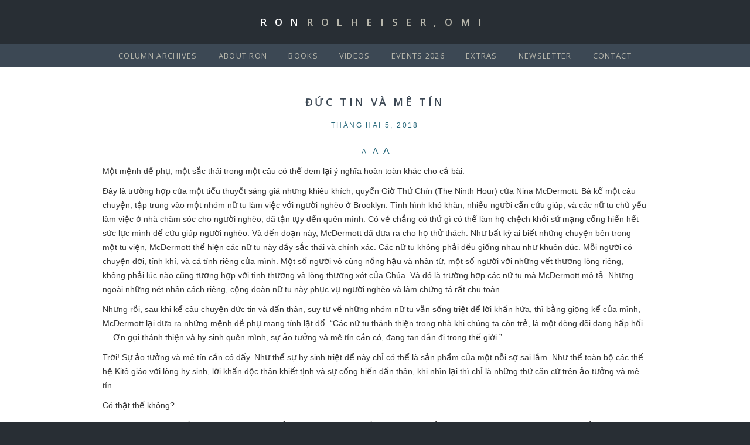

--- FILE ---
content_type: text/html; charset=UTF-8
request_url: https://ronrolheiser.com/duc-tin-va-me-tin/
body_size: 12539
content:
<!DOCTYPE html>
<!--[if IE 6]>
<html id="ie6" lang="vi" prefix="og: https://ogp.me/ns#">
<![endif]-->
<!--[if IE 7]>
<html id="ie7" lang="vi" prefix="og: https://ogp.me/ns#">
<![endif]-->
<!--[if IE 8]>
<html id="ie8" lang="vi" prefix="og: https://ogp.me/ns#">
<![endif]-->
<!--[if !(IE 6) | !(IE 7) | !(IE 8)  ]><!-->
<html lang="vi" prefix="og: https://ogp.me/ns#">
    <!--<![endif]-->
    <head>
        <meta charset="UTF-8" />
        <link rel="shortcut icon" href="https://ronrolheiser.com/me/themes/rolheiser/favicon.ico" />
        <meta name="viewport" content="width=device-width, initial-scale=1.0, maximum-scale=1.0, user-scalable=no">
        <title>Đức tin và Mê tín - Fr. Ron Rolheiser, OMIFr. Ron Rolheiser, OMI</title>
<link href='https://fonts.googleapis.com/css?family=Open+Sans:400italic,700italic,400,600,700' rel='stylesheet' type='text/css'>

<!-- Jetpack Site Verification Tags -->
<meta name="google-site-verification" content="ypiMKfrQiHnVkb0CB2c9e040zVFCmiMNAVA6tpLKiIM" />

<!-- Search Engine Optimization by Rank Math PRO - https://rankmath.com/ -->
<meta name="description" content="Một mệnh đề phụ, một sắc thái trong một câu có thể đem lại ý nghĩa hoàn toàn khác cho cả bài."/>
<meta name="robots" content="follow, index, max-snippet:-1, max-video-preview:-1, max-image-preview:large"/>
<link rel="canonical" href="https://ronrolheiser.com/duc-tin-va-me-tin/" />
<meta property="og:locale" content="vi_VN" />
<meta property="og:type" content="article" />
<meta property="og:title" content="Đức tin và Mê tín - Fr. Ron Rolheiser, OMI" />
<meta property="og:description" content="Một mệnh đề phụ, một sắc thái trong một câu có thể đem lại ý nghĩa hoàn toàn khác cho cả bài." />
<meta property="og:url" content="https://ronrolheiser.com/duc-tin-va-me-tin/" />
<meta property="og:site_name" content="Fr. Ron Rolheiser, OMI" />
<meta property="article:publisher" content="https://www.facebook.com/ronrolheiser" />
<meta property="article:section" content="phản ánh" />
<meta property="og:updated_time" content="2023-05-05T09:00:56-06:00" />
<meta property="article:published_time" content="2018-02-05T11:30:46-06:00" />
<meta property="article:modified_time" content="2023-05-05T09:00:56-06:00" />
<meta name="twitter:card" content="summary_large_image" />
<meta name="twitter:title" content="Đức tin và Mê tín - Fr. Ron Rolheiser, OMI" />
<meta name="twitter:description" content="Một mệnh đề phụ, một sắc thái trong một câu có thể đem lại ý nghĩa hoàn toàn khác cho cả bài." />
<meta name="twitter:label1" content="Written by" />
<meta name="twitter:data1" content="JoAnne Chrones" />
<meta name="twitter:label2" content="Time to read" />
<meta name="twitter:data2" content="5 minutes" />
<script type="application/ld+json" class="rank-math-schema-pro">{"@context":"https://schema.org","@graph":[{"@type":["BookStore","Organization"],"@id":"https://ronrolheiser.com/#organization","name":"Fr. Ron Rolheiser, OMI","url":"https://ronrolheiser.com","sameAs":["https://www.facebook.com/ronrolheiser"],"email":"info@ronrolheiser.com","logo":{"@type":"ImageObject","@id":"https://ronrolheiser.com/#logo","url":"https://ronrolheiser.com/me/uploads/2014/02/Smiling-Ron.jpg","contentUrl":"https://ronrolheiser.com/me/uploads/2014/02/Smiling-Ron.jpg","caption":"Fr. Ron Rolheiser, OMI","inLanguage":"vi","width":"174","height":"180"},"openingHours":["Monday,Tuesday,Wednesday,Thursday,Friday,Saturday,Sunday 09:00-17:00"],"image":{"@id":"https://ronrolheiser.com/#logo"}},{"@type":"WebSite","@id":"https://ronrolheiser.com/#website","url":"https://ronrolheiser.com","name":"Fr. Ron Rolheiser, OMI","alternateName":"Ron Rolheiser","publisher":{"@id":"https://ronrolheiser.com/#organization"},"inLanguage":"vi"},{"@type":"ImageObject","@id":"https://ronrolheiser.com/me/uploads/2014/02/Smiling-Ron.jpg","url":"https://ronrolheiser.com/me/uploads/2014/02/Smiling-Ron.jpg","width":"174","height":"180","caption":"Smiling Ron Rolheiser","inLanguage":"vi"},{"@type":"WebPage","@id":"https://ronrolheiser.com/duc-tin-va-me-tin/#webpage","url":"https://ronrolheiser.com/duc-tin-va-me-tin/","name":"\u0110\u1ee9c tin v\u00e0 M\u00ea t\u00edn - Fr. Ron Rolheiser, OMI","datePublished":"2018-02-05T11:30:46-06:00","dateModified":"2023-05-05T09:00:56-06:00","isPartOf":{"@id":"https://ronrolheiser.com/#website"},"primaryImageOfPage":{"@id":"https://ronrolheiser.com/me/uploads/2014/02/Smiling-Ron.jpg"},"inLanguage":"vi"},{"@type":"Person","@id":"https://ronrolheiser.com/duc-tin-va-me-tin/#author","name":"JoAnne Chrones","image":{"@type":"ImageObject","@id":"https://secure.gravatar.com/avatar/17249fc3a1a0461bab03f5f48451c7d72cb502a1ac9fc04c59a33e35992f1752?s=96&amp;d=mm&amp;r=g","url":"https://secure.gravatar.com/avatar/17249fc3a1a0461bab03f5f48451c7d72cb502a1ac9fc04c59a33e35992f1752?s=96&amp;d=mm&amp;r=g","caption":"JoAnne Chrones","inLanguage":"vi"},"worksFor":{"@id":"https://ronrolheiser.com/#organization"}},{"@type":"Article","headline":"\u0110\u1ee9c tin v\u00e0 M\u00ea t\u00edn - Fr. Ron Rolheiser, OMI","keywords":"\u0110\u1ee9c tin v\u00e0 M\u00ea t\u00edn","datePublished":"2018-02-05T11:30:46-06:00","dateModified":"2023-05-05T09:00:56-06:00","articleSection":"ph\u1ea3n \u00e1nh","author":{"@id":"https://ronrolheiser.com/duc-tin-va-me-tin/#author","name":"JoAnne Chrones"},"publisher":{"@id":"https://ronrolheiser.com/#organization"},"description":"M\u1ed9t m\u1ec7nh \u0111\u1ec1 ph\u1ee5, m\u1ed9t s\u1eafc th\u00e1i trong m\u1ed9t c\u00e2u c\u00f3 th\u1ec3 \u0111em l\u1ea1i \u00fd ngh\u0129a ho\u00e0n to\u00e0n kh\u00e1c cho c\u1ea3 b\u00e0i.","name":"\u0110\u1ee9c tin v\u00e0 M\u00ea t\u00edn - Fr. Ron Rolheiser, OMI","@id":"https://ronrolheiser.com/duc-tin-va-me-tin/#richSnippet","isPartOf":{"@id":"https://ronrolheiser.com/duc-tin-va-me-tin/#webpage"},"image":{"@id":"https://ronrolheiser.com/me/uploads/2014/02/Smiling-Ron.jpg"},"inLanguage":"vi","mainEntityOfPage":{"@id":"https://ronrolheiser.com/duc-tin-va-me-tin/#webpage"}}]}</script>
<!-- /Rank Math WordPress SEO plugin -->

<link rel='dns-prefetch' href='//www.googletagmanager.com' />
<link rel='dns-prefetch' href='//stats.wp.com' />
<link rel='dns-prefetch' href='//v0.wordpress.com' />
<link href='https://fonts.gstatic.com' crossorigin rel='preconnect' />
<link rel="alternate" title="oEmbed (JSON)" type="application/json+oembed" href="https://ronrolheiser.com/wp-json/oembed/1.0/embed?url=https%3A%2F%2Fronrolheiser.com%2Fduc-tin-va-me-tin%2F&#038;lang=vi" />
<link rel="alternate" title="oEmbed (XML)" type="text/xml+oembed" href="https://ronrolheiser.com/wp-json/oembed/1.0/embed?url=https%3A%2F%2Fronrolheiser.com%2Fduc-tin-va-me-tin%2F&#038;format=xml&#038;lang=vi" />
<style id='wp-img-auto-sizes-contain-inline-css' type='text/css'>
img:is([sizes=auto i],[sizes^="auto," i]){contain-intrinsic-size:3000px 1500px}
/*# sourceURL=wp-img-auto-sizes-contain-inline-css */
</style>
<link rel='stylesheet' id='bootstrap-css-css' href='https://ronrolheiser.com/me/themes/rolheiser/vendor/bootstrap/css/bootstrap.min.css?ver=1.2' type='text/css' media='all' />
<link rel='stylesheet' id='fontawesome-css' href='https://ronrolheiser.com/me/themes/rolheiser/vendor/fontawesome/css/font-awesome.min.css?ver=1.2' type='text/css' media='all' />
<style id='wp-emoji-styles-inline-css' type='text/css'>

	img.wp-smiley, img.emoji {
		display: inline !important;
		border: none !important;
		box-shadow: none !important;
		height: 1em !important;
		width: 1em !important;
		margin: 0 0.07em !important;
		vertical-align: -0.1em !important;
		background: none !important;
		padding: 0 !important;
	}
/*# sourceURL=wp-emoji-styles-inline-css */
</style>
<style id='wp-block-library-inline-css' type='text/css'>
:root{--wp-block-synced-color:#7a00df;--wp-block-synced-color--rgb:122,0,223;--wp-bound-block-color:var(--wp-block-synced-color);--wp-editor-canvas-background:#ddd;--wp-admin-theme-color:#007cba;--wp-admin-theme-color--rgb:0,124,186;--wp-admin-theme-color-darker-10:#006ba1;--wp-admin-theme-color-darker-10--rgb:0,107,160.5;--wp-admin-theme-color-darker-20:#005a87;--wp-admin-theme-color-darker-20--rgb:0,90,135;--wp-admin-border-width-focus:2px}@media (min-resolution:192dpi){:root{--wp-admin-border-width-focus:1.5px}}.wp-element-button{cursor:pointer}:root .has-very-light-gray-background-color{background-color:#eee}:root .has-very-dark-gray-background-color{background-color:#313131}:root .has-very-light-gray-color{color:#eee}:root .has-very-dark-gray-color{color:#313131}:root .has-vivid-green-cyan-to-vivid-cyan-blue-gradient-background{background:linear-gradient(135deg,#00d084,#0693e3)}:root .has-purple-crush-gradient-background{background:linear-gradient(135deg,#34e2e4,#4721fb 50%,#ab1dfe)}:root .has-hazy-dawn-gradient-background{background:linear-gradient(135deg,#faaca8,#dad0ec)}:root .has-subdued-olive-gradient-background{background:linear-gradient(135deg,#fafae1,#67a671)}:root .has-atomic-cream-gradient-background{background:linear-gradient(135deg,#fdd79a,#004a59)}:root .has-nightshade-gradient-background{background:linear-gradient(135deg,#330968,#31cdcf)}:root .has-midnight-gradient-background{background:linear-gradient(135deg,#020381,#2874fc)}:root{--wp--preset--font-size--normal:16px;--wp--preset--font-size--huge:42px}.has-regular-font-size{font-size:1em}.has-larger-font-size{font-size:2.625em}.has-normal-font-size{font-size:var(--wp--preset--font-size--normal)}.has-huge-font-size{font-size:var(--wp--preset--font-size--huge)}.has-text-align-center{text-align:center}.has-text-align-left{text-align:left}.has-text-align-right{text-align:right}.has-fit-text{white-space:nowrap!important}#end-resizable-editor-section{display:none}.aligncenter{clear:both}.items-justified-left{justify-content:flex-start}.items-justified-center{justify-content:center}.items-justified-right{justify-content:flex-end}.items-justified-space-between{justify-content:space-between}.screen-reader-text{border:0;clip-path:inset(50%);height:1px;margin:-1px;overflow:hidden;padding:0;position:absolute;width:1px;word-wrap:normal!important}.screen-reader-text:focus{background-color:#ddd;clip-path:none;color:#444;display:block;font-size:1em;height:auto;left:5px;line-height:normal;padding:15px 23px 14px;text-decoration:none;top:5px;width:auto;z-index:100000}html :where(.has-border-color){border-style:solid}html :where([style*=border-top-color]){border-top-style:solid}html :where([style*=border-right-color]){border-right-style:solid}html :where([style*=border-bottom-color]){border-bottom-style:solid}html :where([style*=border-left-color]){border-left-style:solid}html :where([style*=border-width]){border-style:solid}html :where([style*=border-top-width]){border-top-style:solid}html :where([style*=border-right-width]){border-right-style:solid}html :where([style*=border-bottom-width]){border-bottom-style:solid}html :where([style*=border-left-width]){border-left-style:solid}html :where(img[class*=wp-image-]){height:auto;max-width:100%}:where(figure){margin:0 0 1em}html :where(.is-position-sticky){--wp-admin--admin-bar--position-offset:var(--wp-admin--admin-bar--height,0px)}@media screen and (max-width:600px){html :where(.is-position-sticky){--wp-admin--admin-bar--position-offset:0px}}

/*# sourceURL=wp-block-library-inline-css */
</style><style id='wp-block-paragraph-inline-css' type='text/css'>
.is-small-text{font-size:.875em}.is-regular-text{font-size:1em}.is-large-text{font-size:2.25em}.is-larger-text{font-size:3em}.has-drop-cap:not(:focus):first-letter{float:left;font-size:8.4em;font-style:normal;font-weight:100;line-height:.68;margin:.05em .1em 0 0;text-transform:uppercase}body.rtl .has-drop-cap:not(:focus):first-letter{float:none;margin-left:.1em}p.has-drop-cap.has-background{overflow:hidden}:root :where(p.has-background){padding:1.25em 2.375em}:where(p.has-text-color:not(.has-link-color)) a{color:inherit}p.has-text-align-left[style*="writing-mode:vertical-lr"],p.has-text-align-right[style*="writing-mode:vertical-rl"]{rotate:180deg}
/*# sourceURL=https://ronrolheiser.com/wp-includes/blocks/paragraph/style.min.css */
</style>
<style id='wp-block-social-links-inline-css' type='text/css'>
.wp-block-social-links{background:none;box-sizing:border-box;margin-left:0;padding-left:0;padding-right:0;text-indent:0}.wp-block-social-links .wp-social-link a,.wp-block-social-links .wp-social-link a:hover{border-bottom:0;box-shadow:none;text-decoration:none}.wp-block-social-links .wp-social-link svg{height:1em;width:1em}.wp-block-social-links .wp-social-link span:not(.screen-reader-text){font-size:.65em;margin-left:.5em;margin-right:.5em}.wp-block-social-links.has-small-icon-size{font-size:16px}.wp-block-social-links,.wp-block-social-links.has-normal-icon-size{font-size:24px}.wp-block-social-links.has-large-icon-size{font-size:36px}.wp-block-social-links.has-huge-icon-size{font-size:48px}.wp-block-social-links.aligncenter{display:flex;justify-content:center}.wp-block-social-links.alignright{justify-content:flex-end}.wp-block-social-link{border-radius:9999px;display:block}@media not (prefers-reduced-motion){.wp-block-social-link{transition:transform .1s ease}}.wp-block-social-link{height:auto}.wp-block-social-link a{align-items:center;display:flex;line-height:0}.wp-block-social-link:hover{transform:scale(1.1)}.wp-block-social-links .wp-block-social-link.wp-social-link{display:inline-block;margin:0;padding:0}.wp-block-social-links .wp-block-social-link.wp-social-link .wp-block-social-link-anchor,.wp-block-social-links .wp-block-social-link.wp-social-link .wp-block-social-link-anchor svg,.wp-block-social-links .wp-block-social-link.wp-social-link .wp-block-social-link-anchor:active,.wp-block-social-links .wp-block-social-link.wp-social-link .wp-block-social-link-anchor:hover,.wp-block-social-links .wp-block-social-link.wp-social-link .wp-block-social-link-anchor:visited{color:currentColor;fill:currentColor}:where(.wp-block-social-links:not(.is-style-logos-only)) .wp-social-link{background-color:#f0f0f0;color:#444}:where(.wp-block-social-links:not(.is-style-logos-only)) .wp-social-link-amazon{background-color:#f90;color:#fff}:where(.wp-block-social-links:not(.is-style-logos-only)) .wp-social-link-bandcamp{background-color:#1ea0c3;color:#fff}:where(.wp-block-social-links:not(.is-style-logos-only)) .wp-social-link-behance{background-color:#0757fe;color:#fff}:where(.wp-block-social-links:not(.is-style-logos-only)) .wp-social-link-bluesky{background-color:#0a7aff;color:#fff}:where(.wp-block-social-links:not(.is-style-logos-only)) .wp-social-link-codepen{background-color:#1e1f26;color:#fff}:where(.wp-block-social-links:not(.is-style-logos-only)) .wp-social-link-deviantart{background-color:#02e49b;color:#fff}:where(.wp-block-social-links:not(.is-style-logos-only)) .wp-social-link-discord{background-color:#5865f2;color:#fff}:where(.wp-block-social-links:not(.is-style-logos-only)) .wp-social-link-dribbble{background-color:#e94c89;color:#fff}:where(.wp-block-social-links:not(.is-style-logos-only)) .wp-social-link-dropbox{background-color:#4280ff;color:#fff}:where(.wp-block-social-links:not(.is-style-logos-only)) .wp-social-link-etsy{background-color:#f45800;color:#fff}:where(.wp-block-social-links:not(.is-style-logos-only)) .wp-social-link-facebook{background-color:#0866ff;color:#fff}:where(.wp-block-social-links:not(.is-style-logos-only)) .wp-social-link-fivehundredpx{background-color:#000;color:#fff}:where(.wp-block-social-links:not(.is-style-logos-only)) .wp-social-link-flickr{background-color:#0461dd;color:#fff}:where(.wp-block-social-links:not(.is-style-logos-only)) .wp-social-link-foursquare{background-color:#e65678;color:#fff}:where(.wp-block-social-links:not(.is-style-logos-only)) .wp-social-link-github{background-color:#24292d;color:#fff}:where(.wp-block-social-links:not(.is-style-logos-only)) .wp-social-link-goodreads{background-color:#eceadd;color:#382110}:where(.wp-block-social-links:not(.is-style-logos-only)) .wp-social-link-google{background-color:#ea4434;color:#fff}:where(.wp-block-social-links:not(.is-style-logos-only)) .wp-social-link-gravatar{background-color:#1d4fc4;color:#fff}:where(.wp-block-social-links:not(.is-style-logos-only)) .wp-social-link-instagram{background-color:#f00075;color:#fff}:where(.wp-block-social-links:not(.is-style-logos-only)) .wp-social-link-lastfm{background-color:#e21b24;color:#fff}:where(.wp-block-social-links:not(.is-style-logos-only)) .wp-social-link-linkedin{background-color:#0d66c2;color:#fff}:where(.wp-block-social-links:not(.is-style-logos-only)) .wp-social-link-mastodon{background-color:#3288d4;color:#fff}:where(.wp-block-social-links:not(.is-style-logos-only)) .wp-social-link-medium{background-color:#000;color:#fff}:where(.wp-block-social-links:not(.is-style-logos-only)) .wp-social-link-meetup{background-color:#f6405f;color:#fff}:where(.wp-block-social-links:not(.is-style-logos-only)) .wp-social-link-patreon{background-color:#000;color:#fff}:where(.wp-block-social-links:not(.is-style-logos-only)) .wp-social-link-pinterest{background-color:#e60122;color:#fff}:where(.wp-block-social-links:not(.is-style-logos-only)) .wp-social-link-pocket{background-color:#ef4155;color:#fff}:where(.wp-block-social-links:not(.is-style-logos-only)) .wp-social-link-reddit{background-color:#ff4500;color:#fff}:where(.wp-block-social-links:not(.is-style-logos-only)) .wp-social-link-skype{background-color:#0478d7;color:#fff}:where(.wp-block-social-links:not(.is-style-logos-only)) .wp-social-link-snapchat{background-color:#fefc00;color:#fff;stroke:#000}:where(.wp-block-social-links:not(.is-style-logos-only)) .wp-social-link-soundcloud{background-color:#ff5600;color:#fff}:where(.wp-block-social-links:not(.is-style-logos-only)) .wp-social-link-spotify{background-color:#1bd760;color:#fff}:where(.wp-block-social-links:not(.is-style-logos-only)) .wp-social-link-telegram{background-color:#2aabee;color:#fff}:where(.wp-block-social-links:not(.is-style-logos-only)) .wp-social-link-threads{background-color:#000;color:#fff}:where(.wp-block-social-links:not(.is-style-logos-only)) .wp-social-link-tiktok{background-color:#000;color:#fff}:where(.wp-block-social-links:not(.is-style-logos-only)) .wp-social-link-tumblr{background-color:#011835;color:#fff}:where(.wp-block-social-links:not(.is-style-logos-only)) .wp-social-link-twitch{background-color:#6440a4;color:#fff}:where(.wp-block-social-links:not(.is-style-logos-only)) .wp-social-link-twitter{background-color:#1da1f2;color:#fff}:where(.wp-block-social-links:not(.is-style-logos-only)) .wp-social-link-vimeo{background-color:#1eb7ea;color:#fff}:where(.wp-block-social-links:not(.is-style-logos-only)) .wp-social-link-vk{background-color:#4680c2;color:#fff}:where(.wp-block-social-links:not(.is-style-logos-only)) .wp-social-link-wordpress{background-color:#3499cd;color:#fff}:where(.wp-block-social-links:not(.is-style-logos-only)) .wp-social-link-whatsapp{background-color:#25d366;color:#fff}:where(.wp-block-social-links:not(.is-style-logos-only)) .wp-social-link-x{background-color:#000;color:#fff}:where(.wp-block-social-links:not(.is-style-logos-only)) .wp-social-link-yelp{background-color:#d32422;color:#fff}:where(.wp-block-social-links:not(.is-style-logos-only)) .wp-social-link-youtube{background-color:red;color:#fff}:where(.wp-block-social-links.is-style-logos-only) .wp-social-link{background:none}:where(.wp-block-social-links.is-style-logos-only) .wp-social-link svg{height:1.25em;width:1.25em}:where(.wp-block-social-links.is-style-logos-only) .wp-social-link-amazon{color:#f90}:where(.wp-block-social-links.is-style-logos-only) .wp-social-link-bandcamp{color:#1ea0c3}:where(.wp-block-social-links.is-style-logos-only) .wp-social-link-behance{color:#0757fe}:where(.wp-block-social-links.is-style-logos-only) .wp-social-link-bluesky{color:#0a7aff}:where(.wp-block-social-links.is-style-logos-only) .wp-social-link-codepen{color:#1e1f26}:where(.wp-block-social-links.is-style-logos-only) .wp-social-link-deviantart{color:#02e49b}:where(.wp-block-social-links.is-style-logos-only) .wp-social-link-discord{color:#5865f2}:where(.wp-block-social-links.is-style-logos-only) .wp-social-link-dribbble{color:#e94c89}:where(.wp-block-social-links.is-style-logos-only) .wp-social-link-dropbox{color:#4280ff}:where(.wp-block-social-links.is-style-logos-only) .wp-social-link-etsy{color:#f45800}:where(.wp-block-social-links.is-style-logos-only) .wp-social-link-facebook{color:#0866ff}:where(.wp-block-social-links.is-style-logos-only) .wp-social-link-fivehundredpx{color:#000}:where(.wp-block-social-links.is-style-logos-only) .wp-social-link-flickr{color:#0461dd}:where(.wp-block-social-links.is-style-logos-only) .wp-social-link-foursquare{color:#e65678}:where(.wp-block-social-links.is-style-logos-only) .wp-social-link-github{color:#24292d}:where(.wp-block-social-links.is-style-logos-only) .wp-social-link-goodreads{color:#382110}:where(.wp-block-social-links.is-style-logos-only) .wp-social-link-google{color:#ea4434}:where(.wp-block-social-links.is-style-logos-only) .wp-social-link-gravatar{color:#1d4fc4}:where(.wp-block-social-links.is-style-logos-only) .wp-social-link-instagram{color:#f00075}:where(.wp-block-social-links.is-style-logos-only) .wp-social-link-lastfm{color:#e21b24}:where(.wp-block-social-links.is-style-logos-only) .wp-social-link-linkedin{color:#0d66c2}:where(.wp-block-social-links.is-style-logos-only) .wp-social-link-mastodon{color:#3288d4}:where(.wp-block-social-links.is-style-logos-only) .wp-social-link-medium{color:#000}:where(.wp-block-social-links.is-style-logos-only) .wp-social-link-meetup{color:#f6405f}:where(.wp-block-social-links.is-style-logos-only) .wp-social-link-patreon{color:#000}:where(.wp-block-social-links.is-style-logos-only) .wp-social-link-pinterest{color:#e60122}:where(.wp-block-social-links.is-style-logos-only) .wp-social-link-pocket{color:#ef4155}:where(.wp-block-social-links.is-style-logos-only) .wp-social-link-reddit{color:#ff4500}:where(.wp-block-social-links.is-style-logos-only) .wp-social-link-skype{color:#0478d7}:where(.wp-block-social-links.is-style-logos-only) .wp-social-link-snapchat{color:#fff;stroke:#000}:where(.wp-block-social-links.is-style-logos-only) .wp-social-link-soundcloud{color:#ff5600}:where(.wp-block-social-links.is-style-logos-only) .wp-social-link-spotify{color:#1bd760}:where(.wp-block-social-links.is-style-logos-only) .wp-social-link-telegram{color:#2aabee}:where(.wp-block-social-links.is-style-logos-only) .wp-social-link-threads{color:#000}:where(.wp-block-social-links.is-style-logos-only) .wp-social-link-tiktok{color:#000}:where(.wp-block-social-links.is-style-logos-only) .wp-social-link-tumblr{color:#011835}:where(.wp-block-social-links.is-style-logos-only) .wp-social-link-twitch{color:#6440a4}:where(.wp-block-social-links.is-style-logos-only) .wp-social-link-twitter{color:#1da1f2}:where(.wp-block-social-links.is-style-logos-only) .wp-social-link-vimeo{color:#1eb7ea}:where(.wp-block-social-links.is-style-logos-only) .wp-social-link-vk{color:#4680c2}:where(.wp-block-social-links.is-style-logos-only) .wp-social-link-whatsapp{color:#25d366}:where(.wp-block-social-links.is-style-logos-only) .wp-social-link-wordpress{color:#3499cd}:where(.wp-block-social-links.is-style-logos-only) .wp-social-link-x{color:#000}:where(.wp-block-social-links.is-style-logos-only) .wp-social-link-yelp{color:#d32422}:where(.wp-block-social-links.is-style-logos-only) .wp-social-link-youtube{color:red}.wp-block-social-links.is-style-pill-shape .wp-social-link{width:auto}:root :where(.wp-block-social-links .wp-social-link a){padding:.25em}:root :where(.wp-block-social-links.is-style-logos-only .wp-social-link a){padding:0}:root :where(.wp-block-social-links.is-style-pill-shape .wp-social-link a){padding-left:.6666666667em;padding-right:.6666666667em}.wp-block-social-links:not(.has-icon-color):not(.has-icon-background-color) .wp-social-link-snapchat .wp-block-social-link-label{color:#000}
/*# sourceURL=https://ronrolheiser.com/wp-includes/blocks/social-links/style.min.css */
</style>
<style id='global-styles-inline-css' type='text/css'>
:root{--wp--preset--aspect-ratio--square: 1;--wp--preset--aspect-ratio--4-3: 4/3;--wp--preset--aspect-ratio--3-4: 3/4;--wp--preset--aspect-ratio--3-2: 3/2;--wp--preset--aspect-ratio--2-3: 2/3;--wp--preset--aspect-ratio--16-9: 16/9;--wp--preset--aspect-ratio--9-16: 9/16;--wp--preset--color--black: #000000;--wp--preset--color--cyan-bluish-gray: #abb8c3;--wp--preset--color--white: #ffffff;--wp--preset--color--pale-pink: #f78da7;--wp--preset--color--vivid-red: #cf2e2e;--wp--preset--color--luminous-vivid-orange: #ff6900;--wp--preset--color--luminous-vivid-amber: #fcb900;--wp--preset--color--light-green-cyan: #7bdcb5;--wp--preset--color--vivid-green-cyan: #00d084;--wp--preset--color--pale-cyan-blue: #8ed1fc;--wp--preset--color--vivid-cyan-blue: #0693e3;--wp--preset--color--vivid-purple: #9b51e0;--wp--preset--gradient--vivid-cyan-blue-to-vivid-purple: linear-gradient(135deg,rgb(6,147,227) 0%,rgb(155,81,224) 100%);--wp--preset--gradient--light-green-cyan-to-vivid-green-cyan: linear-gradient(135deg,rgb(122,220,180) 0%,rgb(0,208,130) 100%);--wp--preset--gradient--luminous-vivid-amber-to-luminous-vivid-orange: linear-gradient(135deg,rgb(252,185,0) 0%,rgb(255,105,0) 100%);--wp--preset--gradient--luminous-vivid-orange-to-vivid-red: linear-gradient(135deg,rgb(255,105,0) 0%,rgb(207,46,46) 100%);--wp--preset--gradient--very-light-gray-to-cyan-bluish-gray: linear-gradient(135deg,rgb(238,238,238) 0%,rgb(169,184,195) 100%);--wp--preset--gradient--cool-to-warm-spectrum: linear-gradient(135deg,rgb(74,234,220) 0%,rgb(151,120,209) 20%,rgb(207,42,186) 40%,rgb(238,44,130) 60%,rgb(251,105,98) 80%,rgb(254,248,76) 100%);--wp--preset--gradient--blush-light-purple: linear-gradient(135deg,rgb(255,206,236) 0%,rgb(152,150,240) 100%);--wp--preset--gradient--blush-bordeaux: linear-gradient(135deg,rgb(254,205,165) 0%,rgb(254,45,45) 50%,rgb(107,0,62) 100%);--wp--preset--gradient--luminous-dusk: linear-gradient(135deg,rgb(255,203,112) 0%,rgb(199,81,192) 50%,rgb(65,88,208) 100%);--wp--preset--gradient--pale-ocean: linear-gradient(135deg,rgb(255,245,203) 0%,rgb(182,227,212) 50%,rgb(51,167,181) 100%);--wp--preset--gradient--electric-grass: linear-gradient(135deg,rgb(202,248,128) 0%,rgb(113,206,126) 100%);--wp--preset--gradient--midnight: linear-gradient(135deg,rgb(2,3,129) 0%,rgb(40,116,252) 100%);--wp--preset--font-size--small: 13px;--wp--preset--font-size--medium: 20px;--wp--preset--font-size--large: 36px;--wp--preset--font-size--x-large: 42px;--wp--preset--spacing--20: 0.44rem;--wp--preset--spacing--30: 0.67rem;--wp--preset--spacing--40: 1rem;--wp--preset--spacing--50: 1.5rem;--wp--preset--spacing--60: 2.25rem;--wp--preset--spacing--70: 3.38rem;--wp--preset--spacing--80: 5.06rem;--wp--preset--shadow--natural: 6px 6px 9px rgba(0, 0, 0, 0.2);--wp--preset--shadow--deep: 12px 12px 50px rgba(0, 0, 0, 0.4);--wp--preset--shadow--sharp: 6px 6px 0px rgba(0, 0, 0, 0.2);--wp--preset--shadow--outlined: 6px 6px 0px -3px rgb(255, 255, 255), 6px 6px rgb(0, 0, 0);--wp--preset--shadow--crisp: 6px 6px 0px rgb(0, 0, 0);}:where(.is-layout-flex){gap: 0.5em;}:where(.is-layout-grid){gap: 0.5em;}body .is-layout-flex{display: flex;}.is-layout-flex{flex-wrap: wrap;align-items: center;}.is-layout-flex > :is(*, div){margin: 0;}body .is-layout-grid{display: grid;}.is-layout-grid > :is(*, div){margin: 0;}:where(.wp-block-columns.is-layout-flex){gap: 2em;}:where(.wp-block-columns.is-layout-grid){gap: 2em;}:where(.wp-block-post-template.is-layout-flex){gap: 1.25em;}:where(.wp-block-post-template.is-layout-grid){gap: 1.25em;}.has-black-color{color: var(--wp--preset--color--black) !important;}.has-cyan-bluish-gray-color{color: var(--wp--preset--color--cyan-bluish-gray) !important;}.has-white-color{color: var(--wp--preset--color--white) !important;}.has-pale-pink-color{color: var(--wp--preset--color--pale-pink) !important;}.has-vivid-red-color{color: var(--wp--preset--color--vivid-red) !important;}.has-luminous-vivid-orange-color{color: var(--wp--preset--color--luminous-vivid-orange) !important;}.has-luminous-vivid-amber-color{color: var(--wp--preset--color--luminous-vivid-amber) !important;}.has-light-green-cyan-color{color: var(--wp--preset--color--light-green-cyan) !important;}.has-vivid-green-cyan-color{color: var(--wp--preset--color--vivid-green-cyan) !important;}.has-pale-cyan-blue-color{color: var(--wp--preset--color--pale-cyan-blue) !important;}.has-vivid-cyan-blue-color{color: var(--wp--preset--color--vivid-cyan-blue) !important;}.has-vivid-purple-color{color: var(--wp--preset--color--vivid-purple) !important;}.has-black-background-color{background-color: var(--wp--preset--color--black) !important;}.has-cyan-bluish-gray-background-color{background-color: var(--wp--preset--color--cyan-bluish-gray) !important;}.has-white-background-color{background-color: var(--wp--preset--color--white) !important;}.has-pale-pink-background-color{background-color: var(--wp--preset--color--pale-pink) !important;}.has-vivid-red-background-color{background-color: var(--wp--preset--color--vivid-red) !important;}.has-luminous-vivid-orange-background-color{background-color: var(--wp--preset--color--luminous-vivid-orange) !important;}.has-luminous-vivid-amber-background-color{background-color: var(--wp--preset--color--luminous-vivid-amber) !important;}.has-light-green-cyan-background-color{background-color: var(--wp--preset--color--light-green-cyan) !important;}.has-vivid-green-cyan-background-color{background-color: var(--wp--preset--color--vivid-green-cyan) !important;}.has-pale-cyan-blue-background-color{background-color: var(--wp--preset--color--pale-cyan-blue) !important;}.has-vivid-cyan-blue-background-color{background-color: var(--wp--preset--color--vivid-cyan-blue) !important;}.has-vivid-purple-background-color{background-color: var(--wp--preset--color--vivid-purple) !important;}.has-black-border-color{border-color: var(--wp--preset--color--black) !important;}.has-cyan-bluish-gray-border-color{border-color: var(--wp--preset--color--cyan-bluish-gray) !important;}.has-white-border-color{border-color: var(--wp--preset--color--white) !important;}.has-pale-pink-border-color{border-color: var(--wp--preset--color--pale-pink) !important;}.has-vivid-red-border-color{border-color: var(--wp--preset--color--vivid-red) !important;}.has-luminous-vivid-orange-border-color{border-color: var(--wp--preset--color--luminous-vivid-orange) !important;}.has-luminous-vivid-amber-border-color{border-color: var(--wp--preset--color--luminous-vivid-amber) !important;}.has-light-green-cyan-border-color{border-color: var(--wp--preset--color--light-green-cyan) !important;}.has-vivid-green-cyan-border-color{border-color: var(--wp--preset--color--vivid-green-cyan) !important;}.has-pale-cyan-blue-border-color{border-color: var(--wp--preset--color--pale-cyan-blue) !important;}.has-vivid-cyan-blue-border-color{border-color: var(--wp--preset--color--vivid-cyan-blue) !important;}.has-vivid-purple-border-color{border-color: var(--wp--preset--color--vivid-purple) !important;}.has-vivid-cyan-blue-to-vivid-purple-gradient-background{background: var(--wp--preset--gradient--vivid-cyan-blue-to-vivid-purple) !important;}.has-light-green-cyan-to-vivid-green-cyan-gradient-background{background: var(--wp--preset--gradient--light-green-cyan-to-vivid-green-cyan) !important;}.has-luminous-vivid-amber-to-luminous-vivid-orange-gradient-background{background: var(--wp--preset--gradient--luminous-vivid-amber-to-luminous-vivid-orange) !important;}.has-luminous-vivid-orange-to-vivid-red-gradient-background{background: var(--wp--preset--gradient--luminous-vivid-orange-to-vivid-red) !important;}.has-very-light-gray-to-cyan-bluish-gray-gradient-background{background: var(--wp--preset--gradient--very-light-gray-to-cyan-bluish-gray) !important;}.has-cool-to-warm-spectrum-gradient-background{background: var(--wp--preset--gradient--cool-to-warm-spectrum) !important;}.has-blush-light-purple-gradient-background{background: var(--wp--preset--gradient--blush-light-purple) !important;}.has-blush-bordeaux-gradient-background{background: var(--wp--preset--gradient--blush-bordeaux) !important;}.has-luminous-dusk-gradient-background{background: var(--wp--preset--gradient--luminous-dusk) !important;}.has-pale-ocean-gradient-background{background: var(--wp--preset--gradient--pale-ocean) !important;}.has-electric-grass-gradient-background{background: var(--wp--preset--gradient--electric-grass) !important;}.has-midnight-gradient-background{background: var(--wp--preset--gradient--midnight) !important;}.has-small-font-size{font-size: var(--wp--preset--font-size--small) !important;}.has-medium-font-size{font-size: var(--wp--preset--font-size--medium) !important;}.has-large-font-size{font-size: var(--wp--preset--font-size--large) !important;}.has-x-large-font-size{font-size: var(--wp--preset--font-size--x-large) !important;}
/*# sourceURL=global-styles-inline-css */
</style>

<style id='classic-theme-styles-inline-css' type='text/css'>
/*! This file is auto-generated */
.wp-block-button__link{color:#fff;background-color:#32373c;border-radius:9999px;box-shadow:none;text-decoration:none;padding:calc(.667em + 2px) calc(1.333em + 2px);font-size:1.125em}.wp-block-file__button{background:#32373c;color:#fff;text-decoration:none}
/*# sourceURL=/wp-includes/css/classic-themes.min.css */
</style>
<link rel='stylesheet' id='mc4wp-form-themes-css' href='https://ronrolheiser.com/me/plugins/mailchimp-for-wp/assets/css/form-themes.css?ver=4.10.9' type='text/css' media='all' />
<script type="text/javascript" src="https://ronrolheiser.com/wp-includes/js/jquery/jquery.min.js?ver=3.7.1" id="jquery-core-js"></script>
<script type="text/javascript" src="https://ronrolheiser.com/wp-includes/js/jquery/jquery-migrate.min.js?ver=3.4.1" id="jquery-migrate-js"></script>
<script type="text/javascript" src="https://ronrolheiser.com/me/themes/rolheiser/vendor/bootstrap/js/bootstrap.min.js?ver=1.2" id="bootstrap-js-js"></script>
<script type="text/javascript" src="https://ronrolheiser.com/me/themes/rolheiser/vendor/readmore.min.js?ver=1.2" id="readmore-js"></script>
<script type="text/javascript" src="https://ronrolheiser.com/me/themes/rolheiser/js/scripts.js?ver=1.2" id="custom-js"></script>

<!-- Đoạn mã Google tag (gtag.js) được thêm bởi Site Kit -->
<!-- Đoạn mã Google Analytics được thêm bởi Site Kit -->
<script type="text/javascript" src="https://www.googletagmanager.com/gtag/js?id=GT-KTPKSFM" id="google_gtagjs-js" async></script>
<script type="text/javascript" id="google_gtagjs-js-after">
/* <![CDATA[ */
window.dataLayer = window.dataLayer || [];function gtag(){dataLayer.push(arguments);}
gtag("set","linker",{"domains":["ronrolheiser.com"]});
gtag("js", new Date());
gtag("set", "developer_id.dZTNiMT", true);
gtag("config", "GT-KTPKSFM", {"googlesitekit_post_date":"20180205","googlesitekit_post_author":"JoAnne Chrones"});
//# sourceURL=google_gtagjs-js-after
/* ]]> */
</script>
<link rel="https://api.w.org/" href="https://ronrolheiser.com/wp-json/" /><link rel="alternate" title="JSON" type="application/json" href="https://ronrolheiser.com/wp-json/wp/v2/posts/4157" /><meta name="generator" content="Site Kit by Google 1.170.0" />	<style>img#wpstats{display:none}</style>
		
<!-- Đoạn mã Google Tag Manager được thêm bởi Site Kit -->
<script type="text/javascript">
/* <![CDATA[ */

			( function( w, d, s, l, i ) {
				w[l] = w[l] || [];
				w[l].push( {'gtm.start': new Date().getTime(), event: 'gtm.js'} );
				var f = d.getElementsByTagName( s )[0],
					j = d.createElement( s ), dl = l != 'dataLayer' ? '&l=' + l : '';
				j.async = true;
				j.src = 'https://www.googletagmanager.com/gtm.js?id=' + i + dl;
				f.parentNode.insertBefore( j, f );
			} )( window, document, 'script', 'dataLayer', 'GTM-W2HFTDR' );
			
/* ]]> */
</script>

<!-- Kết thúc đoạn mã Google Tag Manager được thêm bởi Site Kit -->
<link rel="icon" href="https://ronrolheiser.com/me/uploads/2014/02/Smiling-Ron-90x90.jpg" sizes="32x32" />
<link rel="icon" href="https://ronrolheiser.com/me/uploads/2014/02/Smiling-Ron.jpg" sizes="192x192" />
<link rel="apple-touch-icon" href="https://ronrolheiser.com/me/uploads/2014/02/Smiling-Ron.jpg" />
<meta name="msapplication-TileImage" content="https://ronrolheiser.com/me/uploads/2014/02/Smiling-Ron.jpg" />
<!-- Le HTML5 shim, for IE6-8 support of HTML5 elements -->
<!--[if lt IE 9]>
    <script src="https://html5shim.googlecode.com/svn/trunk/html5.js"></script>
<![endif]-->
<link rel="stylesheet" type="text/css" media="all" href="https://ronrolheiser.com/me/themes/rolheiser/style.css?v=1.2" />
<link rel="stylesheet" type="text/css" media="print" href="https://ronrolheiser.com/me/themes/rolheiser/css/print.css?v=1.2" />

<link rel="pingback" href="https://ronrolheiser.com/xmlrpc.php" />

</head>

<body data-rsssl=1 class="wp-singular post-template-default single single-post postid-4157 single-format-standard wp-theme-rolheiser">
<header>
	<a href="#mobi-menu" data-toggle="collapse" class="visible-xs pull-right mobi-trigger"><i class="fa fa-bars"></i></a>
	<a href="/">Ron<span>Rolheiser,OMI</span></a>
</header>







<div class="menu-diff fixed"></div>

<div class="menu fixed hidden-xs">
	<div class="container">
		<ul id="menu-main" class="main-nav"><li id="menu-item-14" class="menu-item menu-item-type-custom menu-item-object-custom menu-item-has-children menu-item-14"><a href="/">Column Archives</a>
<ul class="sub-menu">
	<li id="menu-item-244" class="menu-item menu-item-type-post_type menu-item-object-page menu-item-244"><a href="https://ronrolheiser.com/archive/">English</a></li>
	<li id="menu-item-245" class="menu-item menu-item-type-custom menu-item-object-custom menu-item-245"><a href="http://www.ciudadredonda.org/subseccion/en-el-exilio">Spanish</a></li>
	<li id="menu-item-1582" class="menu-item menu-item-type-post_type menu-item-object-page menu-item-1582"><a href="https://ronrolheiser.com/luu-tru/">Vietnamese</a></li>
</ul>
</li>
<li id="menu-item-29" class="menu-item menu-item-type-post_type menu-item-object-page menu-item-has-children menu-item-29"><a href="https://ronrolheiser.com/about-ron/">About Ron</a>
<ul class="sub-menu">
	<li id="menu-item-1306" class="menu-item menu-item-type-post_type menu-item-object-page menu-item-1306"><a href="https://ronrolheiser.com/about-ron/">Biography</a></li>
	<li id="menu-item-1307" class="menu-item menu-item-type-post_type menu-item-object-page menu-item-1307"><a href="https://ronrolheiser.com/about-ron/curriculum-vitae/">Curriculum Vitae</a></li>
</ul>
</li>
<li id="menu-item-10814" class="menu-item menu-item-type-custom menu-item-object-custom menu-item-has-children menu-item-10814"><a href="#">Books</a>
<ul class="sub-menu">
	<li id="menu-item-6152" class="menu-item menu-item-type-post_type menu-item-object-page menu-item-6152"><a href="https://ronrolheiser.com/books/">List of Books</a></li>
	<li id="menu-item-10813" class="menu-item menu-item-type-post_type menu-item-object-page menu-item-10813"><a href="https://ronrolheiser.com/order/">Order Books</a></li>
</ul>
</li>
<li id="menu-item-6153" class="menu-item menu-item-type-post_type menu-item-object-page menu-item-6153"><a href="https://ronrolheiser.com/videos/">Videos</a></li>
<li id="menu-item-33" class="menu-item menu-item-type-post_type menu-item-object-page menu-item-33"><a href="https://ronrolheiser.com/events/">Events 2026</a></li>
<li id="menu-item-10674" class="menu-item menu-item-type-post_type menu-item-object-page menu-item-10674"><a href="https://ronrolheiser.com/extras/">Extras</a></li>
<li id="menu-item-6268" class="menu-item menu-item-type-post_type menu-item-object-page menu-item-6268"><a href="https://ronrolheiser.com/newsletter/">Newsletter</a></li>
<li id="menu-item-31" class="menu-item menu-item-type-post_type menu-item-object-page menu-item-31"><a href="https://ronrolheiser.com/contact/">Contact</a></li>
</ul>	</div>
</div>

<div class="mobi-menu visible-xs">

    <div id="mobi-menu" class="panel-collapse collapse">
        <ul id="menu-main-1" class="mobi-nav-list"><li class="menu-item menu-item-type-custom menu-item-object-custom menu-item-has-children menu-item-14"><a href="/">Column Archives</a>
<ul class="sub-menu">
	<li class="menu-item menu-item-type-post_type menu-item-object-page menu-item-244"><a href="https://ronrolheiser.com/archive/">English</a></li>
	<li class="menu-item menu-item-type-custom menu-item-object-custom menu-item-245"><a href="http://www.ciudadredonda.org/subseccion/en-el-exilio">Spanish</a></li>
	<li class="menu-item menu-item-type-post_type menu-item-object-page menu-item-1582"><a href="https://ronrolheiser.com/luu-tru/">Vietnamese</a></li>
</ul>
</li>
<li class="menu-item menu-item-type-post_type menu-item-object-page menu-item-has-children menu-item-29"><a href="https://ronrolheiser.com/about-ron/">About Ron</a>
<ul class="sub-menu">
	<li class="menu-item menu-item-type-post_type menu-item-object-page menu-item-1306"><a href="https://ronrolheiser.com/about-ron/">Biography</a></li>
	<li class="menu-item menu-item-type-post_type menu-item-object-page menu-item-1307"><a href="https://ronrolheiser.com/about-ron/curriculum-vitae/">Curriculum Vitae</a></li>
</ul>
</li>
<li class="menu-item menu-item-type-custom menu-item-object-custom menu-item-has-children menu-item-10814"><a href="#">Books</a>
<ul class="sub-menu">
	<li class="menu-item menu-item-type-post_type menu-item-object-page menu-item-6152"><a href="https://ronrolheiser.com/books/">List of Books</a></li>
	<li class="menu-item menu-item-type-post_type menu-item-object-page menu-item-10813"><a href="https://ronrolheiser.com/order/">Order Books</a></li>
</ul>
</li>
<li class="menu-item menu-item-type-post_type menu-item-object-page menu-item-6153"><a href="https://ronrolheiser.com/videos/">Videos</a></li>
<li class="menu-item menu-item-type-post_type menu-item-object-page menu-item-33"><a href="https://ronrolheiser.com/events/">Events 2026</a></li>
<li class="menu-item menu-item-type-post_type menu-item-object-page menu-item-10674"><a href="https://ronrolheiser.com/extras/">Extras</a></li>
<li class="menu-item menu-item-type-post_type menu-item-object-page menu-item-6268"><a href="https://ronrolheiser.com/newsletter/">Newsletter</a></li>
<li class="menu-item menu-item-type-post_type menu-item-object-page menu-item-31"><a href="https://ronrolheiser.com/contact/">Contact</a></li>
</ul>    </div>
</div>


<div class="content">
	<div class="container">
					<h1>Đức tin và Mê tín</h1>
			<div class="post-date">Tháng Hai 5, 2018</div>
			<p class="center"><a href="#" class="smaller">A</a> <a href="#" class="medium">A</a> <a href="#" class="larger">A</a></p>

			<div class="post-content">
				
<p>Một mệnh đề phụ, một sắc thái trong một câu có thể đem lại ý nghĩa hoàn toàn khác cho cả bài.</p>



<p>Đây là trường hợp của một tiểu thuyết sáng giá nhưng khiêu khích, quyển Giờ Thứ Chín (The Ninth Hour) của Nina McDermott. Bà kể một câu chuyện, tập trung vào một nhóm nữ tu làm việc với người nghèo ở Brooklyn. Tình hình khó khăn, nhiều người cần cứu giúp, và các nữ tu chủ yếu làm việc ở nhà chăm sóc cho người nghèo, đã tận tụy đến quên mình. Có vẻ chẳng có thứ gì có thể làm họ chệch khỏi sứ mạng cống hiến hết sức lực mình để cứu giúp người nghèo. Và đến đoạn này, McDermott đã đưa ra cho họ thử thách. Như bất kỳ ai biết những chuyện bên trong một tu viện, McDermott thể hiện các nữ tu này đầy sắc thái và chính xác. Các nữ tu không phải đều giống nhau như khuôn đúc. Mỗi người có chuyện đời, tính khí, và cá tính riêng của mình. Một số người vô cùng nồng hậu và nhân từ, một số người với những vết thương lòng riêng, không phải lúc nào cũng tương hợp với tình thương và lòng thương xót của Chúa. Và đó là trường hợp các nữ tu mà McDermott mô tả. Nhưng ngoài những nét nhân cách riêng, cộng đoàn nữ tu này phục vụ người nghèo và làm chứng tá rất chu toàn.</p>



<p>Nhưng rồi, sau khi kể câu chuyện đức tin và dấn thân, suy tư về những nhóm nữ tu vẫn sống triệt để lời khấn hứa, thì bằng giọng kể của mình, McDermott lại đưa ra những mệnh đề phụ mang tính lật đổ. “Các nữ tu thánh thiện trong nhà khi chúng ta còn trẻ, là một dòng dõi đang hấp hối. &#8230; Ơn gọi thánh thiện và hy sinh quên mình, sự ảo tưởng và mê tín cần có, đang tan dần đi trong thế giới.”</p>



<p>Trời! Sự ảo tưởng và mê tín cần có đấy. Như thể sự hy sinh triệt để này chỉ có thể là sản phẩm của một nỗi sợ sai lầm. Như thể toàn bộ các thế hệ Kitô giáo với lòng hy sinh, lời khấn độc thân khiết tịnh và sự cống hiến dấn thân, khi nhìn lại thì chỉ là những thứ căn cứ trên ảo tưởng và mê tín.</p>



<p>Có thật thế không?</p>



<p>Tôi đã lớn lên trong thế giới mà McDermott mô tả, nơi các nữ tu như thế, và nơi một chuẩn mực đạo đức Công giáo mạnh mẽ đã ủng hộ và xác nhận rằng những việc họ làm chắc chắn không phải là ảo tưởng và mê tín. Phải thừa nhận rằng, có những lúc chuẩn mực đạo đức đó đã không duy trì được qua thời gian, và bị sức mạnh của sự thế tục hóa phá tan. Và như thế, McDermott đã đúng phần nào. Có những sự xả thân lại dựa trên nỗi sợ không lành mạnh trước lửa địa ngục và cơn thịnh nộ của Thiên Chúa. Và đến chừng mực nào đó, nó còn dựa trên một quan niệm đức tin rằng Thiên Chúa không muốn chúng ta quá phồn thịnh trong đời này, và đời chúng ta hầu hết là để sự chuẩn bị ảm đạm cho đời sau. Có lẽ đây không hẳn là ảo tưởng và mê tín, nhưng nó là thần học tồi và đã góp phần tạo nên những người đi tu như trong thế giới mà McDermott mô tả và trong thế giới Công giáo của tôi thời trẻ.</p>



<p>Nhưng còn một điều nữa nâng đỡ chuẩn mực đạo đức này, và tôi đã hấp thụ nó thời trẻ, ghi một dấu ấn vĩnh viễn mình, khác hẳn với mọi thứ tôi từng tiếp thu trong thế giới này. Bất chấp những nỗi sợ sai lầm, bên trong đức tin kinh thánh này, còn có một huấn lệnh dạy rằng sự tiện nghi, những khát khao và thậm chí là những ao ước hợp lý về tự do tính dục, hôn nhân, con cái, sự phồn thịnh, chúng đều hướng đến những mục đích cao hơn, và bạn có thể được ngỏ lời hãy hy sinh tất cả chúng, hy sinh những khát khao hợp lý của mình, để phục vụ Thiên Chúa và tha nhân. Đây là một đức tin tin rằng bạn được sinh ra với một ơn gọi Chúa ban, và đời bạn không phải là của bạn.</p>



<p>Tôi đã thấy điều này, trước hết là nơi bố mẹ tôi, những người tin rằng đức tin đưa ra cho mình những đòi hỏi như vậy, và bố mẹ tôi chấp nhận những đòi hỏi đó và từ đó là có thẩm quyền đạo đức để mong muốn người khác làm thế. Tôi đã thấy điều này nơi các xơ dòng Ursula, những người dạy tôi học, những người phụ nữ với dòng máu đỏ đầy sinh lực nhưng đã hy sinh những khao khát của mình để đến trường công ở một vùng xa xôi hẻo lánh mà dạy học cho chúng tôi. Tôi đã thấy nó nơi cộng đoàn vùng đồng cỏ nhỏ bé đã vun đắp cho tôi, một cộng đoàn sống xả thân.</p>



<p>Hôm nay, tôi sống trong một thế giới tôn vinh sự phức tạp hơn tất cả, và cũng là một xã hội không còn chắc đâu là “tin giả” và đâu là những gì có thể tin tưởng. Trong thế giới bất ổn này, đức tin của tôi thời trẻ, của bố mẹ tôi, của các nữ tu đã hy sinh giấc mơ để dạy dỗ tôi, và của các nữ tu mà Nina McDermott mô tả trong quyển Giờ Thứ Chín, có thể trông rất giống ảo tưởng và mê tín. Có khi nó là ảo tưởng, phải thừa nhận như thế, nhưng có khi không phải, và trong trường hợp của tôi, thì đức tin bố mẹ đã truyền cho tôi, với niềm tin rằng cuộc đời và tính dục của mình không phải là của mình, thì tôi tin, đó là điều không mê tín nhất trên đời.</p>
			</div>
			<div class="tools">
	<div class="share-container">
		<div class="share">
			Share
			<!-- AddThis Button BEGIN -->
			<div class="addthis_toolbox addthis_default_style addthis_16x16_style">
				<a class="addthis_button_facebook" addthis:url="https://ronrolheiser.com/duc-tin-va-me-tin/"></a>
				<a class="addthis_button_twitter" addthis:url="https://ronrolheiser.com/duc-tin-va-me-tin/"></a>
				<a class="addthis_button_pinterest_share" addthis:url="https://ronrolheiser.com/duc-tin-va-me-tin/"></a>
				<a class="addthis_button_google_plusone_share" addthis:url="https://ronrolheiser.com/duc-tin-va-me-tin/"></a>
			</div>
			<script type="text/javascript">var addthis_config = {"data_track_addressbar":true};</script>
			<script type="text/javascript" src="//s7.addthis.com/js/300/addthis_widget.js#pubid=ra-53036e123241859b"></script>
			<!-- AddThis Button END -->
		</div>
		<div href="https://ronrolheiser.com/duc-tin-va-me-tin/" class="printme">Print</div>
	</div>
</div>			</div>
</div>


<div class="backto" data-stellar-background-ratio="0.7">
	<div class="ccontainer">
		<div class="ccell">
			<h1><a href="#top" class="totop">Back to Top</a></h1>
		</div>
	</div>
</div>

<div class="searchbar">
	<div class="container">
		<form action="/search/" method="get">
			<span>Searching for Something?</span>
			<input type="text" name="q" />
			<input type="submit" name="search" value="Search" class="btn" />
		</form>
	</div>
</div>

<div class="features">
	<div class="container">
		<div class="row">
			<div class="col-sm-4">
				
		<div class="widget">
		<h3>Recent Columns</h3>
		<ul>
											<li>
					<a href="https://ronrolheiser.com/nhung-cuon-sach-hay-nhat-da-cham-den-toi-trong-nam-2025/">Những cuốn sách hay nhất đã chạm đến tôi trong năm 2025</a>
									</li>
											<li>
					<a href="https://ronrolheiser.com/dem-tinh-lang/">Đêm Tĩnh Lặng</a>
									</li>
											<li>
					<a href="https://ronrolheiser.com/ai-ma-ngo-duoc-nhi/">Ai mà ngờ được nhỉ?</a>
									</li>
											<li>
					<a href="https://ronrolheiser.com/nhung-hinh-anh-cho-mua-vong/">Những hình ảnh cho Mùa Vọng</a>
									</li>
											<li>
					<a href="https://ronrolheiser.com/lam-sao-chung-ta-biet-thien-chua-hien-huu/">Làm sao chúng ta biết Thiên Chúa hiện hữu?</a>
									</li>
					</ul>

		</div><div class="widget">			<div class="textwidget"><a href="/archive/">View more &gt;</a></div>
		</div>			</div>
			
			<div class="col-sm-4">
				<div class="widget">
<ul class="wp-block-social-links alignright is-layout-flex wp-block-social-links-is-layout-flex"><li class="wp-social-link wp-social-link-facebook  wp-block-social-link"><a rel="https://www.facebook.com/ronrolheiser" href="https://www.facebook.com/ronrolheiser" class="wp-block-social-link-anchor"><svg width="24" height="24" viewBox="0 0 24 24" version="1.1" xmlns="http://www.w3.org/2000/svg" aria-hidden="true" focusable="false"><path d="M12 2C6.5 2 2 6.5 2 12c0 5 3.7 9.1 8.4 9.9v-7H7.9V12h2.5V9.8c0-2.5 1.5-3.9 3.8-3.9 1.1 0 2.2.2 2.2.2v2.5h-1.3c-1.2 0-1.6.8-1.6 1.6V12h2.8l-.4 2.9h-2.3v7C18.3 21.1 22 17 22 12c0-5.5-4.5-10-10-10z"></path></svg><span class="wp-block-social-link-label screen-reader-text">Ron Rolheiser, OMI Facebook Page</span></a></li></ul>
</div><div class="widget">
<p></p>
</div>			</div>
			
			<div class="col-sm-4">
							</div>

		</div>
	</div>
</div>

<script type="speculationrules">
{"prefetch":[{"source":"document","where":{"and":[{"href_matches":"/*"},{"not":{"href_matches":["/wp-*.php","/wp-admin/*","/me/uploads/*","/me/*","/me/plugins/*","/me/themes/rolheiser/*","/*\\?(.+)"]}},{"not":{"selector_matches":"a[rel~=\"nofollow\"]"}},{"not":{"selector_matches":".no-prefetch, .no-prefetch a"}}]},"eagerness":"conservative"}]}
</script>
		<!-- Đoạn mã Google Tag Manager (noscript) được thêm bởi Site Kit -->
		<noscript>
			<iframe src="https://www.googletagmanager.com/ns.html?id=GTM-W2HFTDR" height="0" width="0" style="display:none;visibility:hidden"></iframe>
		</noscript>
		<!-- Kết thúc đoạn mã Google Tag Manager (noscript) được thêm bởi Site Kit -->
		<script type="text/javascript" id="pll_cookie_script-js-after">
/* <![CDATA[ */
(function() {
				var expirationDate = new Date();
				expirationDate.setTime( expirationDate.getTime() + 31536000 * 1000 );
				document.cookie = "pll_language=vi; expires=" + expirationDate.toUTCString() + "; path=/; secure; SameSite=Lax";
			}());

//# sourceURL=pll_cookie_script-js-after
/* ]]> */
</script>
<script type="text/javascript" id="jetpack-stats-js-before">
/* <![CDATA[ */
_stq = window._stq || [];
_stq.push([ "view", {"v":"ext","blog":"217597886","post":"4157","tz":"-6","srv":"ronrolheiser.com","j":"1:15.4"} ]);
_stq.push([ "clickTrackerInit", "217597886", "4157" ]);
//# sourceURL=jetpack-stats-js-before
/* ]]> */
</script>
<script type="text/javascript" src="https://stats.wp.com/e-202604.js" id="jetpack-stats-js" defer="defer" data-wp-strategy="defer"></script>
</body>
</html>
<!-- Performance optimized by Docket Cache: https://wordpress.org/plugins/docket-cache -->
